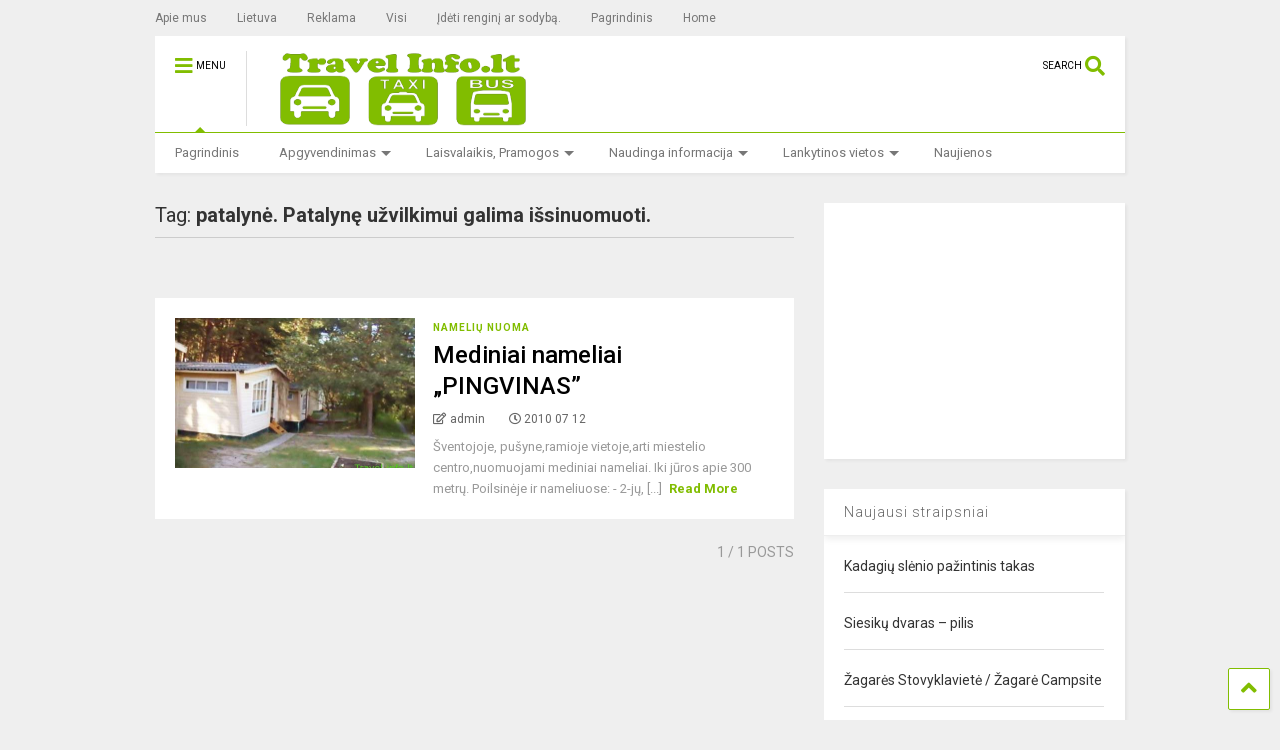

--- FILE ---
content_type: text/html; charset=utf-8
request_url: https://www.google.com/recaptcha/api2/aframe
body_size: 267
content:
<!DOCTYPE HTML><html><head><meta http-equiv="content-type" content="text/html; charset=UTF-8"></head><body><script nonce="TUrFxyh8mogs1GTDXHZ6sw">/** Anti-fraud and anti-abuse applications only. See google.com/recaptcha */ try{var clients={'sodar':'https://pagead2.googlesyndication.com/pagead/sodar?'};window.addEventListener("message",function(a){try{if(a.source===window.parent){var b=JSON.parse(a.data);var c=clients[b['id']];if(c){var d=document.createElement('img');d.src=c+b['params']+'&rc='+(localStorage.getItem("rc::a")?sessionStorage.getItem("rc::b"):"");window.document.body.appendChild(d);sessionStorage.setItem("rc::e",parseInt(sessionStorage.getItem("rc::e")||0)+1);localStorage.setItem("rc::h",'1769502918483');}}}catch(b){}});window.parent.postMessage("_grecaptcha_ready", "*");}catch(b){}</script></body></html>